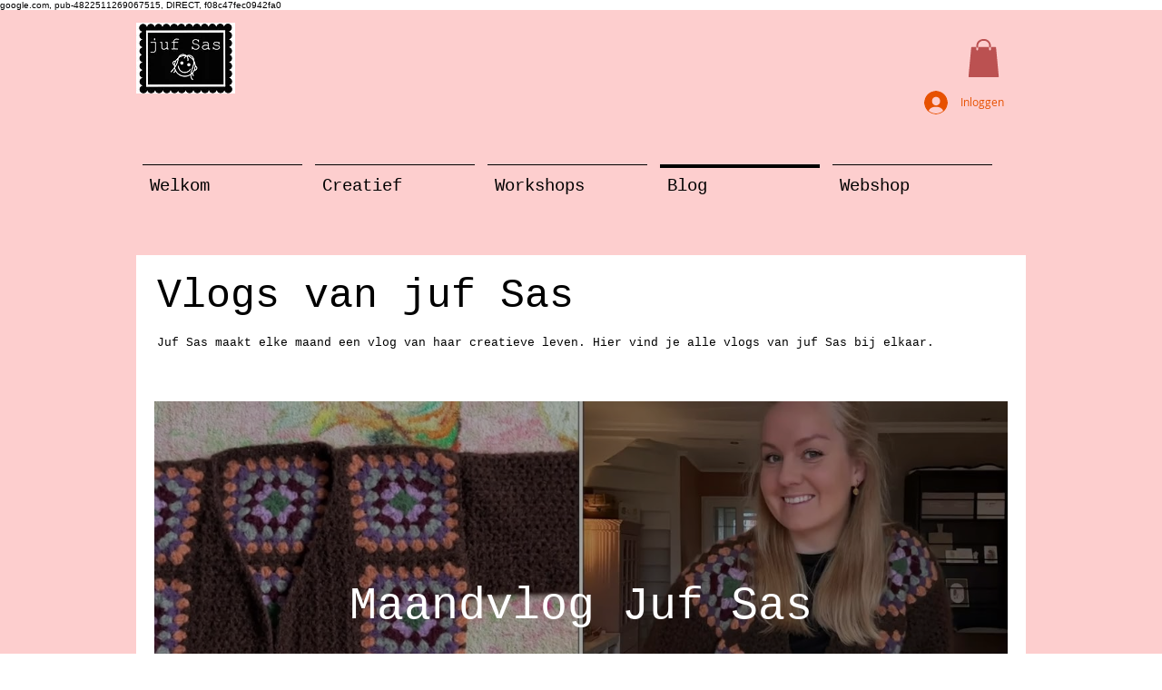

--- FILE ---
content_type: text/html; charset=utf-8
request_url: https://www.google.com/recaptcha/api2/aframe
body_size: 268
content:
<!DOCTYPE HTML><html><head><meta http-equiv="content-type" content="text/html; charset=UTF-8"></head><body><script nonce="VpYjFwhpcXXdsTaGFCCMUw">/** Anti-fraud and anti-abuse applications only. See google.com/recaptcha */ try{var clients={'sodar':'https://pagead2.googlesyndication.com/pagead/sodar?'};window.addEventListener("message",function(a){try{if(a.source===window.parent){var b=JSON.parse(a.data);var c=clients[b['id']];if(c){var d=document.createElement('img');d.src=c+b['params']+'&rc='+(localStorage.getItem("rc::a")?sessionStorage.getItem("rc::b"):"");window.document.body.appendChild(d);sessionStorage.setItem("rc::e",parseInt(sessionStorage.getItem("rc::e")||0)+1);localStorage.setItem("rc::h",'1768615467085');}}}catch(b){}});window.parent.postMessage("_grecaptcha_ready", "*");}catch(b){}</script></body></html>